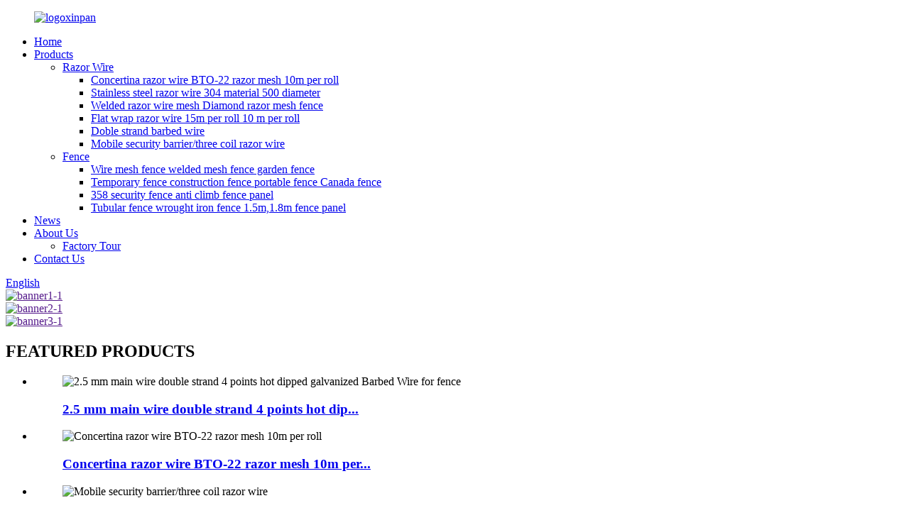

--- FILE ---
content_type: text/html
request_url: http://az.xinpanwiremesh.com/
body_size: 12077
content:
<!DOCTYPE html>
<html dir="ltr" lang="en">
<head>
<meta charset="UTF-8"/>
<!-- Google Tag Manager -->
<script>(function(w,d,s,l,i){w[l]=w[l]||[];w[l].push({'gtm.start':
new Date().getTime(),event:'gtm.js'});var f=d.getElementsByTagName(s)[0],
j=d.createElement(s),dl=l!='dataLayer'?'&l='+l:'';j.async=true;j.src=
'https://www.googletagmanager.com/gtm.js?id='+i+dl;f.parentNode.insertBefore(j,f);
})(window,document,'script','dataLayer','GTM-5M2747G');</script>
<!-- End Google Tag Manager -->

<meta http-equiv="Content-Type" content="text/html; charset=UTF-8" />
<title>Razor Wire, Tubular Fence, Wire Mesh Fence - Xinpan</title>
<meta name="viewport" content="width=device-width,initial-scale=1,minimum-scale=1,maximum-scale=1,user-scalable=no">
<link rel="apple-touch-icon-precomposed" href="">
<meta name="format-detection" content="telephone=no">
<meta name="apple-mobile-web-app-capable" content="yes">
<meta name="apple-mobile-web-app-status-bar-style" content="black">
<link href="https://cdn.globalso.com/xinpanwiremesh/style/global/newstyle.css" rel="stylesheet" onload="this.onload=null;this.rel='stylesheet'">
<link href="https://cdn.globalso.com/xinpanwiremesh/style/public/public.css" rel="stylesheet" onload="this.onload=null;this.rel='stylesheet'">

<link rel="shortcut icon" href="https://cdn.globalso.com/xinpanwiremesh/logoxinpan1.png" />
<meta name="description" itemprop="description" content="Xinpan Metal Wire Mesh Products Co., Ltd. is a large-scale welded razor barbed wire mesh, barbed wire rolling cage, integrated production, processing, and" />

<meta name="keywords" itemprop="keywords" content="Razor Wire, Bto 22 Razor Wire, Stainless Steel Razor Wire, Doble Strand Barbed Wire, Welded Razor Wire Mesh, Tubular Fence, Wire Mesh Fence, 358 Security Fence," />

<link rel="canonical" href="https://www.xinpanwiremesh.com/" />
</head>
<body>
<!-- Google Tag Manager (noscript) -->
<noscript><iframe src="https://www.googletagmanager.com/ns.html?id=GTM-5M2747G"
height="0" width="0" style="display:none;visibility:hidden"></iframe></noscript>
<!-- End Google Tag Manager (noscript) -->
<div class="container">
  <!-- web_head start -->
  <header class="index_web_head web_head">
    <div class="head_layer">
      <div class="layout">
        <figure class="logo"><a href="https://www.xinpanwiremesh.com/">
                <img src="https://cdn.globalso.com/xinpanwiremesh/logoxinpan.png" alt="logoxinpan">
                </a></figure>
        <nav class="nav_wrap">
          <ul class="head_nav">
              <li class="nav-current"><a href="/">Home</a></li>
<li><a href="https://www.xinpanwiremesh.com/products/">Products</a>
<ul class="sub-menu">
	<li><a href="https://www.xinpanwiremesh.com/razor-wire/">Razor Wire</a>
	<ul class="sub-menu">
		<li><a href="https://www.xinpanwiremesh.com/razor-wire-product/">Concertina razor wire BTO-22 razor mesh 10m per roll</a></li>
		<li><a href="https://www.xinpanwiremesh.com/bto-22-razor-wire-product/">Stainless steel razor wire 304 material 500 diameter</a></li>
		<li><a href="https://www.xinpanwiremesh.com/welded-razor-wire-mesh-product/">Welded razor wire mesh Diamond razor mesh fence</a></li>
		<li><a href="https://www.xinpanwiremesh.com/flat-razor-wire-product/">Flat wrap razor wire 15m per roll 10 m per roll</a></li>
		<li><a href="https://www.xinpanwiremesh.com/2-5-mm-main-wire-double-strand-4-points-hot-dipped-galvanized-barbed-wire-for-fence-product/">Doble strand barbed wire</a></li>
		<li><a href="https://www.xinpanwiremesh.com/mobile-security-barrier-product/">Mobile security barrier/three coil razor wire</a></li>
	</ul>
</li>
	<li><a href="https://www.xinpanwiremesh.com/fence/">Fence</a>
	<ul class="sub-menu">
		<li><a href="https://www.xinpanwiremesh.com/wire-mesh-fence-product/">Wire mesh fence welded mesh fence garden fence</a></li>
		<li><a href="https://www.xinpanwiremesh.com/temporary-fence-product/">Temporary fence construction fence portable fence Canada fence</a></li>
		<li><a href="https://www.xinpanwiremesh.com/358security-fence-product/">358 security fence anti climb fence panel</a></li>
		<li><a href="https://www.xinpanwiremesh.com/tubular-fence-product/">Tubular fence wrought iron fence 1.5m,1.8m fence panel</a></li>
	</ul>
</li>
</ul>
</li>
<li><a href="/news/">News</a></li>
<li><a href="https://www.xinpanwiremesh.com/about-us/">About Us</a>
<ul class="sub-menu">
	<li><a href="https://www.xinpanwiremesh.com/factory-tour/">Factory Tour</a></li>
</ul>
</li>
<li><a href="https://www.xinpanwiremesh.com/contact-us/">Contact Us</a></li>
          </ul>
        </nav>
        <div class="head_right">
          <b id="btn-search" class="btn--search"></b>
          <div class="change-language ensemble">
  <div class="change-language-info">
    <div class="change-language-title medium-title">
       <div class="language-flag language-flag-en"><a href="https://www.xinpanwiremesh.com/"><b class="country-flag"></b><span>English</span> </a></div>
       <b class="language-icon"></b> 
    </div>
	<div class="change-language-cont sub-content">
        <div class="empty"></div>
    </div>
  </div>
</div>
<!--theme260-->         
        </div>
      </div>
    </div>
  </header>
    <!--// web_head end --> <section class="web_main index_main">
  <!-- banner --> 

  <section class="slider_banner">
      <div class="swiper-wrapper">
                    <div class="swiper-slide"> <a href=""> <img src="https://cdn.globalso.com/xinpanwiremesh/banner1-1.jpg" alt="banner1-1"/></a></div>
                     <div class="swiper-slide"> <a href=""> <img src="https://cdn.globalso.com/xinpanwiremesh/banner2-1.jpg" alt="banner2-1"/></a></div>
                     <div class="swiper-slide"> <a href=""> <img src="https://cdn.globalso.com/xinpanwiremesh/banner3-1.jpg" alt="banner3-1"/></a></div>
                 </div> 
      <div class="slider_swiper_buttons">
        <div class="swiper-button-prev swiper-button-white"><span class="slide-page-box"></span></div>
        <div class="swiper-button-next swiper-button-white"><span class="slide-page-box"></span></div>
      </div>
      <div class="slider_swiper_control">
        <div class="swiper-pagination swiper-pagination-white"></div>
      </div>
    </section>
	
 <!-- index_product -->
    <section class="index_product">
      <div class="index_hd">
        <div class="layout">
          <h2 class="hd_title">FEATURED PRODUCTS</h2>
        </div>
      </div>
      <div class="index_bd">
        <div class="layout">
          <div class="product_slider">
            <ul class="swiper-wrapper product_items">   
     		
            <li class="swiper-slide product_item  wow fadeInUpA" data-wow-delay=".1s" data-wow-duration=".8s">
              <figure>
                <span class="item_img">
                  <img src="https://cdn.globalso.com/xinpanwiremesh/Barbed-Wire-1-300x300.jpg" alt="2.5 mm main wire double strand 4 points hot dipped galvanized Barbed Wire for fence"/>
					  <a href="https://www.xinpanwiremesh.com/2-5-mm-main-wire-double-strand-4-points-hot-dipped-galvanized-barbed-wire-for-fence-product/"></a>
                </span>
                <figcaption class="item_info">
                  <h3 class="item_title"><a href="https://www.xinpanwiremesh.com/2-5-mm-main-wire-double-strand-4-points-hot-dipped-galvanized-barbed-wire-for-fence-product/">2.5 mm main wire double strand 4 points hot dip...</a></h3>
                </figcaption>
              </figure>
            </li>
					
            <li class="swiper-slide product_item  wow fadeInUpA" data-wow-delay=".1s" data-wow-duration=".8s">
              <figure>
                <span class="item_img">
                  <img src="https://cdn.globalso.com/xinpanwiremesh/1-2-300x300.jpg" alt="Concertina razor wire BTO-22 razor mesh 10m per roll"/>
					  <a href="https://www.xinpanwiremesh.com/razor-wire-product/"></a>
                </span>
                <figcaption class="item_info">
                  <h3 class="item_title"><a href="https://www.xinpanwiremesh.com/razor-wire-product/">Concertina razor wire BTO-22 razor mesh 10m per...</a></h3>
                </figcaption>
              </figure>
            </li>
					
            <li class="swiper-slide product_item  wow fadeInUpA" data-wow-delay=".1s" data-wow-duration=".8s">
              <figure>
                <span class="item_img">
                  <img src="https://cdn.globalso.com/xinpanwiremesh/Mobile-security-barrierthree-coil-razor-wire-1-300x300.jpg" alt="Mobile security barrier/three coil razor wire"/>
					  <a href="https://www.xinpanwiremesh.com/mobile-security-barrier-product/"></a>
                </span>
                <figcaption class="item_info">
                  <h3 class="item_title"><a href="https://www.xinpanwiremesh.com/mobile-security-barrier-product/">Mobile security barrier/three coil razor wire</a></h3>
                </figcaption>
              </figure>
            </li>
					
            <li class="swiper-slide product_item  wow fadeInUpA" data-wow-delay=".1s" data-wow-duration=".8s">
              <figure>
                <span class="item_img">
                  <img src="https://cdn.globalso.com/xinpanwiremesh/Tubular-fence-1-300x300.jpg" alt="Tubular fence wrought iron fence 1.5m,1.8m fence panel"/>
					  <a href="https://www.xinpanwiremesh.com/tubular-fence-product/"></a>
                </span>
                <figcaption class="item_info">
                  <h3 class="item_title"><a href="https://www.xinpanwiremesh.com/tubular-fence-product/">Tubular fence wrought iron fence 1.5m,1.8m fenc...</a></h3>
                </figcaption>
              </figure>
            </li>
					
            <li class="swiper-slide product_item  wow fadeInUpA" data-wow-delay=".1s" data-wow-duration=".8s">
              <figure>
                <span class="item_img">
                  <img src="https://cdn.globalso.com/xinpanwiremesh/Wire-Mesh-Fence-2-300x300.jpg" alt="Wire mesh fence welded mesh fence garden fence"/>
					  <a href="https://www.xinpanwiremesh.com/wire-mesh-fence-product/"></a>
                </span>
                <figcaption class="item_info">
                  <h3 class="item_title"><a href="https://www.xinpanwiremesh.com/wire-mesh-fence-product/">Wire mesh fence welded mesh fence garden fence</a></h3>
                </figcaption>
              </figure>
            </li>
					
            <li class="swiper-slide product_item  wow fadeInUpA" data-wow-delay=".1s" data-wow-duration=".8s">
              <figure>
                <span class="item_img">
                  <img src="https://cdn.globalso.com/xinpanwiremesh/Flat-razor-wire-21-300x300.jpg" alt="Flat wrap razor wire 15m per roll 10 m per roll"/>
					  <a href="https://www.xinpanwiremesh.com/flat-razor-wire-product/"></a>
                </span>
                <figcaption class="item_info">
                  <h3 class="item_title"><a href="https://www.xinpanwiremesh.com/flat-razor-wire-product/">Flat wrap razor wire 15m per roll 10 m per roll</a></h3>
                </figcaption>
              </figure>
            </li>
					
            <li class="swiper-slide product_item  wow fadeInUpA" data-wow-delay=".1s" data-wow-duration=".8s">
              <figure>
                <span class="item_img">
                  <img src="https://cdn.globalso.com/xinpanwiremesh/Welded-razor-wire-mesh-1-300x300.jpg" alt="Welded razor wire mesh Diamond razor mesh fence"/>
					  <a href="https://www.xinpanwiremesh.com/welded-razor-wire-mesh-product/"></a>
                </span>
                <figcaption class="item_info">
                  <h3 class="item_title"><a href="https://www.xinpanwiremesh.com/welded-razor-wire-mesh-product/">Welded razor wire mesh Diamond razor mesh fence</a></h3>
                </figcaption>
              </figure>
            </li>
					
            <li class="swiper-slide product_item  wow fadeInUpA" data-wow-delay=".1s" data-wow-duration=".8s">
              <figure>
                <span class="item_img">
                  <img src="https://cdn.globalso.com/xinpanwiremesh/Stainless-steel-razor-wire-1-300x300.jpg" alt="Stainless steel razor wire 304 material 500 diameter"/>
					  <a href="https://www.xinpanwiremesh.com/bto-22-razor-wire-product/"></a>
                </span>
                <figcaption class="item_info">
                  <h3 class="item_title"><a href="https://www.xinpanwiremesh.com/bto-22-razor-wire-product/">Stainless steel razor wire 304 material 500 dia...</a></h3>
                </figcaption>
              </figure>
            </li>
			 
            </ul>
            <div class="index_swiper_control">
                <div class="swiper-button-prev"></div>
                <div class="swiper-button-next"></div>
                <div class="swiper-pagination"></div>
            </div>
          </div>
        </div>
      </div>
    </section>


    <!-- index_ad -->
    <section class="index_ad">
      <div class="index_bd">
        <div class="layout">
          <ul class="ad_items flex_row">
			             <li class="ad_item wow fadeInA" data-wow-delay=".2s" data-wow-duration=".8s">
              <figure>
                <span class="item_img"><img src="https://cdn.globalso.com/xinpanwiremesh/ad_ico_01.png" alt="Whether it is pre-sale or after-sales, we will provide you with the best service to let you know and use our products more quickly."><img src="https://cdn.globalso.com/xinpanwiremesh/ad_ico_01.png" alt="Whether it is pre-sale or after-sales, we will provide you with the best service to let you know and use our products more quickly."></span>
                <figcaption>
                  <h3 class="item_title"><a href="">SERVICE</a></h3>
                  <span class="item_text">Whether it is pre-sale or after-sales, we will provide you with the best service to let you know and use our products more quickly.</span>
                </figcaption>
              </figure>
            </li>
			             <li class="ad_item wow fadeInA" data-wow-delay=".2s" data-wow-duration=".8s">
              <figure>
                <span class="item_img"><img src="https://cdn.globalso.com/xinpanwiremesh/ad_ico_02.png" alt="Our products have good quality and credit to let us can set up many branch offices and distributors in our country."><img src="https://cdn.globalso.com/xinpanwiremesh/ad_ico_02.png" alt="Our products have good quality and credit to let us can set up many branch offices and distributors in our country."></span>
                <figcaption>
                  <h3 class="item_title"><a href="">ADVANTAGES</a></h3>
                  <span class="item_text">Our products have good quality and credit to let us can set up many branch offices and distributors in our country.</span>
                </figcaption>
              </figure>
            </li>
			             <li class="ad_item wow fadeInA" data-wow-delay=".2s" data-wow-duration=".8s">
              <figure>
                <span class="item_img"><img src="https://cdn.globalso.com/xinpanwiremesh/ad_ico_04.png" alt="The company specializes in producing high-performance equipment, strong technical force, strong development capabilities, good technical services."><img src="https://cdn.globalso.com/xinpanwiremesh/ad_ico_04.png" alt="The company specializes in producing high-performance equipment, strong technical force, strong development capabilities, good technical services."></span>
                <figcaption>
                  <h3 class="item_title"><a href="">EXCELLENT QUALITY</a></h3>
                  <span class="item_text">The company specializes in producing high-performance equipment, strong technical force, strong development capabilities, good technical services.</span>
                </figcaption>
              </figure>
            </li>
			             <li class="ad_item wow fadeInA" data-wow-delay=".2s" data-wow-duration=".8s">
              <figure>
                <span class="item_img"><img src="https://cdn.globalso.com/xinpanwiremesh/ad_ico_03.png" alt="We have established agents around the world partner system."><img src="https://cdn.globalso.com/xinpanwiremesh/ad_ico_03.png" alt="We have established agents around the world partner system."></span>
                <figcaption>
                  <h3 class="item_title"><a href="">PARTNER</a></h3>
                  <span class="item_text">We have established agents around the world partner system.</span>
                </figcaption>
              </figure>
            </li>
			   
          </ul>
        </div>
      </div>
    </section>


    <!-- index_compamy_intr -->
    <section class="index_company_intr">
      <div class="index_hd">
        <div class="layout">
          <h2 class="hd_title">ABOUT US</h2>
        </div>
      </div>
      <div class="index_bd">
        <div class="layout flex_row">
          <div class="company_intr_img wow fadeInUpA" data-wow-delay=".1s" data-wow-duration=".8s">
            <div class="company_img_box">
              <div class="company_intr_slider">
                <ul class="swiper-wrapper">
                                   <li class="swiper-slide"><a href="/about-us/"><img src="https://cdn.globalso.com/xinpanwiremesh/about-1.jpg" alt=""></a></li> 
                                <li class="swiper-slide"><a href="/about-us/"><img src="https://cdn.globalso.com/xinpanwiremesh/about-2.jpg" alt=""></a></li> 
                                </ul>
              </div>
              <div class="swiper-control">
                <div class="swiper-pagination"></div>
              </div>
            </div>
          </div>
          <div class="company_intr_cont wow fadeInUpA" data-wow-delay=".2s" data-wow-duration=".8s">
            <div class="company_intr_desc"><p>Xinpan Metal Wire Mesh Products Co., Ltd. is located in the &#8220;Hometown of Wire Mesh in China&#8221;-Anping, Hebei, with convenient transportation. It is a large-scale welded razor barbed wire mesh, barbed wire rolling cage, integrated production, processing, and sales. Stent manufacturer. After years of research and innovation, our factory continues to introduce new products. We insist on technological innovation, scientific management, and integrity management, pay attention to the introduction of advanced production technology and equipment, promote standardized production&#8230;</p>
            </div>
            <div class="learn_more">
              <a href="/about-us">View More<i>&gt;&gt;</i></a>
            </div>
          </div>
        </div>
      </div>
    </section>


    <!-- index_promote -->
    
 <section class="index_promote">
      <div class="index_hd">
        <div class="layout">
            <h2 class="hd_title">APPLICATION AREA</h2>
        </div>
      </div>
      <div class="index_bd">
        <div class="layout">
          <ul class="promote_list flex_row">
              
            <li class="promote_cell wow fadeInA" data-wow-delay=".1s" data-wow-duration=".8s">
              <figure class="promote_item">
                <a class="item_inner" href="">
                  <span class="item_img" style="background-image: url(https://cdn.globalso.com/xinpanwiremesh/3D-Wire-Mesh-Fence-2.jpg)"></span>
                  <figcaption class="item_info">
                    <h3 class="item_title">3D Wire Mesh Fence</h3>
                  </figcaption>
                </a>
              </figure>
            </li>
              
            <li class="promote_cell wow fadeInA" data-wow-delay=".1s" data-wow-duration=".8s">
              <figure class="promote_item">
                <a class="item_inner" href="">
                  <span class="item_img" style="background-image: url(https://cdn.globalso.com/xinpanwiremesh/temporary-fence.jpg)"></span>
                  <figcaption class="item_info">
                    <h3 class="item_title">Temporary Fence</h3>
                  </figcaption>
                </a>
              </figure>
            </li>
              
            <li class="promote_cell wow fadeInA" data-wow-delay=".1s" data-wow-duration=".8s">
              <figure class="promote_item">
                <a class="item_inner" href="">
                  <span class="item_img" style="background-image: url(https://cdn.globalso.com/xinpanwiremesh/Razor-Wire.jpg)"></span>
                  <figcaption class="item_info">
                    <h3 class="item_title">Razor Wire</h3>
                  </figcaption>
                </a>
              </figure>
            </li>
              
            <li class="promote_cell wow fadeInA" data-wow-delay=".1s" data-wow-duration=".8s">
              <figure class="promote_item">
                <a class="item_inner" href="">
                  <span class="item_img" style="background-image: url(https://cdn.globalso.com/xinpanwiremesh/358-wire-mesh-fence.jpg)"></span>
                  <figcaption class="item_info">
                    <h3 class="item_title">358 Wire Mesh Fence</h3>
                  </figcaption>
                </a>
              </figure>
            </li>
              
            <li class="promote_cell wow fadeInA" data-wow-delay=".1s" data-wow-duration=".8s">
              <figure class="promote_item">
                <a class="item_inner" href="">
                  <span class="item_img" style="background-image: url(https://cdn.globalso.com/xinpanwiremesh/tubular-fence-.jpg)"></span>
                  <figcaption class="item_info">
                    <h3 class="item_title">Tubular Fence</h3>
                  </figcaption>
                </a>
              </figure>
            </li>
              
            <li class="promote_cell wow fadeInA" data-wow-delay=".1s" data-wow-duration=".8s">
              <figure class="promote_item">
                <a class="item_inner" href="">
                  <span class="item_img" style="background-image: url(https://cdn.globalso.com/xinpanwiremesh/double-strand-wire.jpg)"></span>
                  <figcaption class="item_info">
                    <h3 class="item_title">Double Strand Wire</h3>
                  </figcaption>
                </a>
              </figure>
            </li>
                      </ul>
        </div>
      </div>
    </section>
    <!-- index_news -->
    <section class="index_news">
      <div class="layout">
        <div class="index_hd">
            <h2 class="hd_title">CUSTOMER VISIT News</h2>
            <p class="hd_desc">Where are our Business range:So far we have established prosy agent systems in Algeria, Egypt, Iran, South Africa, India, Malaysia and other Southeast Asian Countries. 
  Also in the Middle East and South America. We have a partner and a large number of customers.</p>
        </div>
        <div class="index_bd">
            <ul class="news_items flex_row"> 
			  
			  			  <li class="news_item wow fadeInA" data-wow-delay=".1s" data-wow-duration=".8s">
                <figure class="item_inner">
                  <div class="item_img">			   <a href="https://www.xinpanwiremesh.com/news/how-to-choose-the-right-razor-wire-for-your-security-needs/"><img src="https://cdn.globalso.com/xinpanwiremesh/13.jpg" ></a>
			   </div>
                  <figcaption class="item_info">
                    <h3 class="item_tit"><a href="https://www.xinpanwiremesh.com/news/how-to-choose-the-right-razor-wire-for-your-security-needs/">How to Choose the Right Razor Wire for Your Security Needs</a></h3>
                    <div class="item_desc"><a href="https://www.xinpanwiremesh.com/news/how-to-choose-the-right-razor-wire-for-your-security-needs/">When it comes to protecting your property, choosing the right razor wire can make all the difference. The right product not only deters intruders but also ensures long-lasting safety for your premises. Here’s how to select the best solution for your needs.
&nbsp;

&nbsp;
High-Quality Materials fo...</a></div>
                  </figcaption>
                </figure>
              </li>
						  <li class="news_item wow fadeInA" data-wow-delay=".1s" data-wow-duration=".8s">
                <figure class="item_inner">
                  <div class="item_img">			   <a href="https://www.xinpanwiremesh.com/news/chain-link-fence/"><img src="https://cdn.globalso.com/xinpanwiremesh/chain-link-fence1.jpg" ></a>
			   </div>
                  <figcaption class="item_info">
                    <h3 class="item_tit"><a href="https://www.xinpanwiremesh.com/news/chain-link-fence/">chain link fence</a></h3>
                    <div class="item_desc"><a href="https://www.xinpanwiremesh.com/news/chain-link-fence/">Chain Link Fence Applications: Versatile Solutions for Security and Boundaries
Chain link fences are a popular choice for a variety of applications due to their durability, affordability, and versatility. Made from interlocking steel wires, these fences provide a reliable barrier while allowing v...</a></div>
                  </figcaption>
                </figure>
              </li>
						  <li class="news_item wow fadeInA" data-wow-delay=".1s" data-wow-duration=".8s">
                <figure class="item_inner">
                  <div class="item_img">			   <a href="https://www.xinpanwiremesh.com/news/temporary-fence/"><img src="https://cdn.globalso.com/xinpanwiremesh/temporary-fence1.jpg" ></a>
			   </div>
                  <figcaption class="item_info">
                    <h3 class="item_tit"><a href="https://www.xinpanwiremesh.com/news/temporary-fence/">temporary fence</a></h3>
                    <div class="item_desc"><a href="https://www.xinpanwiremesh.com/news/temporary-fence/">Temporary Fence Application and Characters:
Provide a secure perimeter 
In the realm of event management, ensuring safety and organization is paramount. One of the most effective tools for achieving this is the temporary fence. These portable and movable barriers are designed to provide a secure ...</a></div>
                  </figcaption>
                </figure>
              </li>
						  <li class="news_item wow fadeInA" data-wow-delay=".1s" data-wow-duration=".8s">
                <figure class="item_inner">
                  <div class="item_img">			   <a href="https://www.xinpanwiremesh.com/news/cbt-65-razor-wire-applications-and-characteristics/"><img src="https://cdn.globalso.com/xinpanwiremesh/cbt-65-razor-wire.jpg" ></a>
			   </div>
                  <figcaption class="item_info">
                    <h3 class="item_tit"><a href="https://www.xinpanwiremesh.com/news/cbt-65-razor-wire-applications-and-characteristics/">CBT-65 Razor Wire: Applications and Characteristics</a></h3>
                    <div class="item_desc"><a href="https://www.xinpanwiremesh.com/news/cbt-65-razor-wire-applications-and-characteristics/">Sharp-edged blades
CBT 65 razor wire is a highly effective security solution designed to deter unauthorized access and enhance perimeter protection. This type of razor wire is characterized by its sharp-edged blades, which are strategically spaced along a durable wire strand. The design not only ...</a></div>
                  </figcaption>
                </figure>
              </li>
			            </ul>
        </div>
      </div>
    </section>


  
 </section>
   <!-- web_footer start -->
   <footer class="web_footer">
    <div class="foot_service">
      <div class="layout">
        <div class="foot_items">
          <nav class="foot_item foot_item_info">
            <div class="foot_logo">        <img src="https://cdn.globalso.com/xinpanwiremesh/logoxinpan.png" alt="logoxinpan">
         </div>
          </nav>
          <nav class="foot_item">
            <div class="foot_item_hd">
              <h2 class="title">contact us</h2>
            </div>
            <div class="foot_item_bd">
              <address class="foot_contact_list">
              <!-- icons:
                   ============================
                   contact_ico_local
                   contact_ico_phone
                   contact_ico_email
                   contact_ico_fax
                   contact_ico_skype
                   contact_ico_time -->
               <ul>
			                    <li class="contact_item">
                   <i class="contact_ico contact_ico_local"></i>
                   <div class="contact_txt">
                     <span class="item_val">Xinpan Metal Wire Mesh Products Co., Ltd. </span>
                   </div>
                 </li>
				 				                    <li class="contact_item">
                   <i class="contact_ico contact_ico_tel"></i>
                   <div class="contact_txt">
                     <a class="tel_link" href="tel:+8615731881166"><span class="item_val">+8615731881166</span></a>
                   </div>
                 </li>
				 				                  <li class="contact_item">
                   <i class="contact_ico contact_ico_email"></i>
                   <div class="contact_txt">
                     <a href="javascript:" class="add_email12"><span class="item_val">sales@xinpanwiremesh.com</span></a>
                   </div>
                 </li>
				 				                </ul>
              </address>
            </div>
          </nav>
          <nav class="foot_item">
            <div class="foot_item_hd">
              <h2 class="title">NEWLETTER</h2>
            </div>
            <div class="foot_item_bd">
              <div class="company_subscribe">
                <h3 class="subscribe_tit"> For inquiries about our products or pricelist, please leave your email to us and we will be in touch within 24 hours.</h3>
                <div class="learn_more">
                  <a href="javascript:" class="sys_btn button">INQUIRY NOW</a>
                </div>
              </div>
            </div>
          </nav>
          <nav class="foot_item foot_item_follow">
            <div class="foot_item_hd">
              <h2 class="title">Social</h2>
            </div>
            <div class="foot_item_bd">
              <ul class="foot_sns">
                             <li><a target="_blank" href="https://www.xinpanwiremesh.com/about-us/"><img src="https://cdn.globalso.com/xinpanwiremesh/sns04.png" alt="sns04"></a></li>
                        <li><a target="_blank" href=""><img src="https://cdn.globalso.com/xinpanwiremesh/sns03.png" alt="sns03"></a></li>
                        <li><a target="_blank" href=""><img src="https://cdn.globalso.com/xinpanwiremesh/sns01.png" alt="sns01"></a></li>
                          </ul>              
            </div>
          </nav>
        </div>
      </div>
    </div>
  </footer>
    <!--// web_footer end -->
  
<aside class="scrollsidebar" id="scrollsidebar">
  <div class="side_content">
    <div class="side_list">
      <header class="hd"><img src="//cdn.globalso.com/title_pic.png" alt="Online Inuiry"/></header>
      <div class="cont">
        <li><a class="email" href="javascript:" onclick="showMsgPop();">Send Email</a></li>
        <li> <span style="margin-left:7%;width: 25px;height: 40px;display: block;"><img src="https://cdn.globalso.com/xinpanwiremesh/style/global/img/demo/email.png"></span><a style="margin-top: -29%" target="_blank" class="whatsapp" href= "mailto:sales@xinpanwiremesh.com">Email</a></li>
        <li> <span style="margin-left:7%;width: 25px;height: 40px;display: block;"><img src="https://cdn.globalso.com/xinpanwiremesh/style/global/img/demo/whatsapp.png"></span><a style="margin-top: -29%" target="_blank" class="whatsapp" href= "tel:15731881166">Phone</a></li>
                        <!--<li><a target="_blank" class="skype" href="skype:William?chat">William</a></li>-->
                                <!--<li class="ww">-->
        <!--  <a style="display:inline-block;font-weight:bold;text-align:center;text-decoration:none;" title="Hi, how can I help you?" href="http://amos.alicdn.com/msg.aw?v=2&amp;uid=cn200916033&amp;site=enaliint&amp;s=24&amp;charset=UTF-8" target="_blank" data-uid="cn200916033"><img style="border:none;vertical-align:middle;margin-right:5px;" src="http://amos.alicdn.com/online.aw?v=2&amp;uid=cn200916033&amp;site=enaliint&amp;s=21&amp;charset=UTF-8" alt="Hi, how can I help you?"><span style="font-weight:bold;">William</span></a>-->
        <!--</li>-->
              </div>
            <div class="t-code"> <a href=""><img width="120px" src="https://cdn.globalso.com/xinpanwiremesh/562add84.png" alt=""></a><br/>
        <center>
          WeChat
        </center>
      </div>
                  <div class="side_title"><a  class="close_btn"><span>x</span></a></div>
    </div>
  </div>
  <div class="show_btn"></div>
</aside>
<div class="inquiry-pop-bd">
  <div class="inquiry-pop"> <i class="ico-close-pop" onClick="hideMsgPop();"></i> 
    <script type="text/javascript" src="//www.globalso.site/form.js"></script> 
  </div>
</div>

</div> 

<div class="web-search"> <b id="btn-search-close" class="btn--search-close"></b>
  <div style=" width:100%">
    <div class="head-search">
      <form class="" action="/search.php" method="get" >
        <input class="search-ipt" name="s" placeholder="Start Typing..." />
		<input type="hidden" name="cat" value="490"/>
        <input class="search-btn" type="button" />
        <span class="search-attr">Hit enter to search or ESC to close</span>
      </form>
    </div>
  </div>
</div>
<script type="text/javascript" src="https://cdn.globalso.com/xinpanwiremesh/style/global/js/newjquery.min.js"></script> 
<script type="text/javascript" src="https://cdn.globalso.com/xinpanwiremesh/style/global/js/newcommon.js"></script>
<script type="text/javascript" src="https://cdn.globalso.com/xinpanwiremesh/style/public/public.js"></script> 
<!--[if lt IE 9]>
<script src="//cdn.globalso.com/xinpanwiremesh/style/global/js/html5.js"></script>
<![endif]-->
<ul class="prisna-wp-translate-seo" id="prisna-translator-seo"><li class="language-flag language-flag-en"><a href="https://www.xinpanwiremesh.com/" title="English" target="_blank"><b class="country-flag"></b><span>English</span></a></li><li class="language-flag language-flag-fr"><a href="http://fr.xinpanwiremesh.com/" title="French" target="_blank"><b class="country-flag"></b><span>French</span></a></li><li class="language-flag language-flag-de"><a href="http://de.xinpanwiremesh.com/" title="German" target="_blank"><b class="country-flag"></b><span>German</span></a></li><li class="language-flag language-flag-pt"><a href="http://pt.xinpanwiremesh.com/" title="Portuguese" target="_blank"><b class="country-flag"></b><span>Portuguese</span></a></li><li class="language-flag language-flag-es"><a href="http://es.xinpanwiremesh.com/" title="Spanish" target="_blank"><b class="country-flag"></b><span>Spanish</span></a></li><li class="language-flag language-flag-ru"><a href="http://ru.xinpanwiremesh.com/" title="Russian" target="_blank"><b class="country-flag"></b><span>Russian</span></a></li><li class="language-flag language-flag-ja"><a href="http://ja.xinpanwiremesh.com/" title="Japanese" target="_blank"><b class="country-flag"></b><span>Japanese</span></a></li><li class="language-flag language-flag-ko"><a href="http://ko.xinpanwiremesh.com/" title="Korean" target="_blank"><b class="country-flag"></b><span>Korean</span></a></li><li class="language-flag language-flag-ar"><a href="http://ar.xinpanwiremesh.com/" title="Arabic" target="_blank"><b class="country-flag"></b><span>Arabic</span></a></li><li class="language-flag language-flag-ga"><a href="http://ga.xinpanwiremesh.com/" title="Irish" target="_blank"><b class="country-flag"></b><span>Irish</span></a></li><li class="language-flag language-flag-el"><a href="http://el.xinpanwiremesh.com/" title="Greek" target="_blank"><b class="country-flag"></b><span>Greek</span></a></li><li class="language-flag language-flag-tr"><a href="http://tr.xinpanwiremesh.com/" title="Turkish" target="_blank"><b class="country-flag"></b><span>Turkish</span></a></li><li class="language-flag language-flag-it"><a href="http://it.xinpanwiremesh.com/" title="Italian" target="_blank"><b class="country-flag"></b><span>Italian</span></a></li><li class="language-flag language-flag-da"><a href="http://da.xinpanwiremesh.com/" title="Danish" target="_blank"><b class="country-flag"></b><span>Danish</span></a></li><li class="language-flag language-flag-ro"><a href="http://ro.xinpanwiremesh.com/" title="Romanian" target="_blank"><b class="country-flag"></b><span>Romanian</span></a></li><li class="language-flag language-flag-id"><a href="http://id.xinpanwiremesh.com/" title="Indonesian" target="_blank"><b class="country-flag"></b><span>Indonesian</span></a></li><li class="language-flag language-flag-cs"><a href="http://cs.xinpanwiremesh.com/" title="Czech" target="_blank"><b class="country-flag"></b><span>Czech</span></a></li><li class="language-flag language-flag-af"><a href="http://af.xinpanwiremesh.com/" title="Afrikaans" target="_blank"><b class="country-flag"></b><span>Afrikaans</span></a></li><li class="language-flag language-flag-sv"><a href="http://sv.xinpanwiremesh.com/" title="Swedish" target="_blank"><b class="country-flag"></b><span>Swedish</span></a></li><li class="language-flag language-flag-pl"><a href="http://pl.xinpanwiremesh.com/" title="Polish" target="_blank"><b class="country-flag"></b><span>Polish</span></a></li><li class="language-flag language-flag-eu"><a href="http://eu.xinpanwiremesh.com/" title="Basque" target="_blank"><b class="country-flag"></b><span>Basque</span></a></li><li class="language-flag language-flag-ca"><a href="http://ca.xinpanwiremesh.com/" title="Catalan" target="_blank"><b class="country-flag"></b><span>Catalan</span></a></li><li class="language-flag language-flag-eo"><a href="http://eo.xinpanwiremesh.com/" title="Esperanto" target="_blank"><b class="country-flag"></b><span>Esperanto</span></a></li><li class="language-flag language-flag-hi"><a href="http://hi.xinpanwiremesh.com/" title="Hindi" target="_blank"><b class="country-flag"></b><span>Hindi</span></a></li><li class="language-flag language-flag-lo"><a href="http://lo.xinpanwiremesh.com/" title="Lao" target="_blank"><b class="country-flag"></b><span>Lao</span></a></li><li class="language-flag language-flag-sq"><a href="http://sq.xinpanwiremesh.com/" title="Albanian" target="_blank"><b class="country-flag"></b><span>Albanian</span></a></li><li class="language-flag language-flag-am"><a href="http://am.xinpanwiremesh.com/" title="Amharic" target="_blank"><b class="country-flag"></b><span>Amharic</span></a></li><li class="language-flag language-flag-hy"><a href="http://hy.xinpanwiremesh.com/" title="Armenian" target="_blank"><b class="country-flag"></b><span>Armenian</span></a></li><li class="language-flag language-flag-az"><a href="http://az.xinpanwiremesh.com/" title="Azerbaijani" target="_blank"><b class="country-flag"></b><span>Azerbaijani</span></a></li><li class="language-flag language-flag-be"><a href="http://be.xinpanwiremesh.com/" title="Belarusian" target="_blank"><b class="country-flag"></b><span>Belarusian</span></a></li><li class="language-flag language-flag-bn"><a href="http://bn.xinpanwiremesh.com/" title="Bengali" target="_blank"><b class="country-flag"></b><span>Bengali</span></a></li><li class="language-flag language-flag-bs"><a href="http://bs.xinpanwiremesh.com/" title="Bosnian" target="_blank"><b class="country-flag"></b><span>Bosnian</span></a></li><li class="language-flag language-flag-bg"><a href="http://bg.xinpanwiremesh.com/" title="Bulgarian" target="_blank"><b class="country-flag"></b><span>Bulgarian</span></a></li><li class="language-flag language-flag-ceb"><a href="http://ceb.xinpanwiremesh.com/" title="Cebuano" target="_blank"><b class="country-flag"></b><span>Cebuano</span></a></li><li class="language-flag language-flag-ny"><a href="http://ny.xinpanwiremesh.com/" title="Chichewa" target="_blank"><b class="country-flag"></b><span>Chichewa</span></a></li><li class="language-flag language-flag-co"><a href="http://co.xinpanwiremesh.com/" title="Corsican" target="_blank"><b class="country-flag"></b><span>Corsican</span></a></li><li class="language-flag language-flag-hr"><a href="http://hr.xinpanwiremesh.com/" title="Croatian" target="_blank"><b class="country-flag"></b><span>Croatian</span></a></li><li class="language-flag language-flag-nl"><a href="http://nl.xinpanwiremesh.com/" title="Dutch" target="_blank"><b class="country-flag"></b><span>Dutch</span></a></li><li class="language-flag language-flag-et"><a href="http://et.xinpanwiremesh.com/" title="Estonian" target="_blank"><b class="country-flag"></b><span>Estonian</span></a></li><li class="language-flag language-flag-tl"><a href="http://tl.xinpanwiremesh.com/" title="Filipino" target="_blank"><b class="country-flag"></b><span>Filipino</span></a></li><li class="language-flag language-flag-fi"><a href="http://fi.xinpanwiremesh.com/" title="Finnish" target="_blank"><b class="country-flag"></b><span>Finnish</span></a></li><li class="language-flag language-flag-fy"><a href="http://fy.xinpanwiremesh.com/" title="Frisian" target="_blank"><b class="country-flag"></b><span>Frisian</span></a></li><li class="language-flag language-flag-gl"><a href="http://gl.xinpanwiremesh.com/" title="Galician" target="_blank"><b class="country-flag"></b><span>Galician</span></a></li><li class="language-flag language-flag-ka"><a href="http://ka.xinpanwiremesh.com/" title="Georgian" target="_blank"><b class="country-flag"></b><span>Georgian</span></a></li><li class="language-flag language-flag-gu"><a href="http://gu.xinpanwiremesh.com/" title="Gujarati" target="_blank"><b class="country-flag"></b><span>Gujarati</span></a></li><li class="language-flag language-flag-ht"><a href="http://ht.xinpanwiremesh.com/" title="Haitian" target="_blank"><b class="country-flag"></b><span>Haitian</span></a></li><li class="language-flag language-flag-ha"><a href="http://ha.xinpanwiremesh.com/" title="Hausa" target="_blank"><b class="country-flag"></b><span>Hausa</span></a></li><li class="language-flag language-flag-haw"><a href="http://haw.xinpanwiremesh.com/" title="Hawaiian" target="_blank"><b class="country-flag"></b><span>Hawaiian</span></a></li><li class="language-flag language-flag-iw"><a href="http://iw.xinpanwiremesh.com/" title="Hebrew" target="_blank"><b class="country-flag"></b><span>Hebrew</span></a></li><li class="language-flag language-flag-hmn"><a href="http://hmn.xinpanwiremesh.com/" title="Hmong" target="_blank"><b class="country-flag"></b><span>Hmong</span></a></li><li class="language-flag language-flag-hu"><a href="http://hu.xinpanwiremesh.com/" title="Hungarian" target="_blank"><b class="country-flag"></b><span>Hungarian</span></a></li><li class="language-flag language-flag-is"><a href="http://is.xinpanwiremesh.com/" title="Icelandic" target="_blank"><b class="country-flag"></b><span>Icelandic</span></a></li><li class="language-flag language-flag-ig"><a href="http://ig.xinpanwiremesh.com/" title="Igbo" target="_blank"><b class="country-flag"></b><span>Igbo</span></a></li><li class="language-flag language-flag-jw"><a href="http://jw.xinpanwiremesh.com/" title="Javanese" target="_blank"><b class="country-flag"></b><span>Javanese</span></a></li><li class="language-flag language-flag-kn"><a href="http://kn.xinpanwiremesh.com/" title="Kannada" target="_blank"><b class="country-flag"></b><span>Kannada</span></a></li><li class="language-flag language-flag-kk"><a href="http://kk.xinpanwiremesh.com/" title="Kazakh" target="_blank"><b class="country-flag"></b><span>Kazakh</span></a></li><li class="language-flag language-flag-km"><a href="http://km.xinpanwiremesh.com/" title="Khmer" target="_blank"><b class="country-flag"></b><span>Khmer</span></a></li><li class="language-flag language-flag-ku"><a href="http://ku.xinpanwiremesh.com/" title="Kurdish" target="_blank"><b class="country-flag"></b><span>Kurdish</span></a></li><li class="language-flag language-flag-ky"><a href="http://ky.xinpanwiremesh.com/" title="Kyrgyz" target="_blank"><b class="country-flag"></b><span>Kyrgyz</span></a></li><li class="language-flag language-flag-la"><a href="http://la.xinpanwiremesh.com/" title="Latin" target="_blank"><b class="country-flag"></b><span>Latin</span></a></li><li class="language-flag language-flag-lv"><a href="http://lv.xinpanwiremesh.com/" title="Latvian" target="_blank"><b class="country-flag"></b><span>Latvian</span></a></li><li class="language-flag language-flag-lt"><a href="http://lt.xinpanwiremesh.com/" title="Lithuanian" target="_blank"><b class="country-flag"></b><span>Lithuanian</span></a></li><li class="language-flag language-flag-lb"><a href="http://lb.xinpanwiremesh.com/" title="Luxembou.." target="_blank"><b class="country-flag"></b><span>Luxembou..</span></a></li><li class="language-flag language-flag-mk"><a href="http://mk.xinpanwiremesh.com/" title="Macedonian" target="_blank"><b class="country-flag"></b><span>Macedonian</span></a></li><li class="language-flag language-flag-mg"><a href="http://mg.xinpanwiremesh.com/" title="Malagasy" target="_blank"><b class="country-flag"></b><span>Malagasy</span></a></li><li class="language-flag language-flag-ms"><a href="http://ms.xinpanwiremesh.com/" title="Malay" target="_blank"><b class="country-flag"></b><span>Malay</span></a></li><li class="language-flag language-flag-ml"><a href="http://ml.xinpanwiremesh.com/" title="Malayalam" target="_blank"><b class="country-flag"></b><span>Malayalam</span></a></li><li class="language-flag language-flag-mt"><a href="http://mt.xinpanwiremesh.com/" title="Maltese" target="_blank"><b class="country-flag"></b><span>Maltese</span></a></li><li class="language-flag language-flag-mi"><a href="http://mi.xinpanwiremesh.com/" title="Maori" target="_blank"><b class="country-flag"></b><span>Maori</span></a></li><li class="language-flag language-flag-mr"><a href="http://mr.xinpanwiremesh.com/" title="Marathi" target="_blank"><b class="country-flag"></b><span>Marathi</span></a></li><li class="language-flag language-flag-mn"><a href="http://mn.xinpanwiremesh.com/" title="Mongolian" target="_blank"><b class="country-flag"></b><span>Mongolian</span></a></li><li class="language-flag language-flag-my"><a href="http://my.xinpanwiremesh.com/" title="Burmese" target="_blank"><b class="country-flag"></b><span>Burmese</span></a></li><li class="language-flag language-flag-ne"><a href="http://ne.xinpanwiremesh.com/" title="Nepali" target="_blank"><b class="country-flag"></b><span>Nepali</span></a></li><li class="language-flag language-flag-no"><a href="http://no.xinpanwiremesh.com/" title="Norwegian" target="_blank"><b class="country-flag"></b><span>Norwegian</span></a></li><li class="language-flag language-flag-ps"><a href="http://ps.xinpanwiremesh.com/" title="Pashto" target="_blank"><b class="country-flag"></b><span>Pashto</span></a></li><li class="language-flag language-flag-fa"><a href="http://fa.xinpanwiremesh.com/" title="Persian" target="_blank"><b class="country-flag"></b><span>Persian</span></a></li><li class="language-flag language-flag-pa"><a href="http://pa.xinpanwiremesh.com/" title="Punjabi" target="_blank"><b class="country-flag"></b><span>Punjabi</span></a></li><li class="language-flag language-flag-sr"><a href="http://sr.xinpanwiremesh.com/" title="Serbian" target="_blank"><b class="country-flag"></b><span>Serbian</span></a></li><li class="language-flag language-flag-st"><a href="http://st.xinpanwiremesh.com/" title="Sesotho" target="_blank"><b class="country-flag"></b><span>Sesotho</span></a></li><li class="language-flag language-flag-si"><a href="http://si.xinpanwiremesh.com/" title="Sinhala" target="_blank"><b class="country-flag"></b><span>Sinhala</span></a></li><li class="language-flag language-flag-sk"><a href="http://sk.xinpanwiremesh.com/" title="Slovak" target="_blank"><b class="country-flag"></b><span>Slovak</span></a></li><li class="language-flag language-flag-sl"><a href="http://sl.xinpanwiremesh.com/" title="Slovenian" target="_blank"><b class="country-flag"></b><span>Slovenian</span></a></li><li class="language-flag language-flag-so"><a href="http://so.xinpanwiremesh.com/" title="Somali" target="_blank"><b class="country-flag"></b><span>Somali</span></a></li><li class="language-flag language-flag-sm"><a href="http://sm.xinpanwiremesh.com/" title="Samoan" target="_blank"><b class="country-flag"></b><span>Samoan</span></a></li><li class="language-flag language-flag-gd"><a href="http://gd.xinpanwiremesh.com/" title="Scots Gaelic" target="_blank"><b class="country-flag"></b><span>Scots Gaelic</span></a></li><li class="language-flag language-flag-sn"><a href="http://sn.xinpanwiremesh.com/" title="Shona" target="_blank"><b class="country-flag"></b><span>Shona</span></a></li><li class="language-flag language-flag-sd"><a href="http://sd.xinpanwiremesh.com/" title="Sindhi" target="_blank"><b class="country-flag"></b><span>Sindhi</span></a></li><li class="language-flag language-flag-su"><a href="http://su.xinpanwiremesh.com/" title="Sundanese" target="_blank"><b class="country-flag"></b><span>Sundanese</span></a></li><li class="language-flag language-flag-sw"><a href="http://sw.xinpanwiremesh.com/" title="Swahili" target="_blank"><b class="country-flag"></b><span>Swahili</span></a></li><li class="language-flag language-flag-tg"><a href="http://tg.xinpanwiremesh.com/" title="Tajik" target="_blank"><b class="country-flag"></b><span>Tajik</span></a></li><li class="language-flag language-flag-ta"><a href="http://ta.xinpanwiremesh.com/" title="Tamil" target="_blank"><b class="country-flag"></b><span>Tamil</span></a></li><li class="language-flag language-flag-te"><a href="http://te.xinpanwiremesh.com/" title="Telugu" target="_blank"><b class="country-flag"></b><span>Telugu</span></a></li><li class="language-flag language-flag-th"><a href="http://th.xinpanwiremesh.com/" title="Thai" target="_blank"><b class="country-flag"></b><span>Thai</span></a></li><li class="language-flag language-flag-uk"><a href="http://uk.xinpanwiremesh.com/" title="Ukrainian" target="_blank"><b class="country-flag"></b><span>Ukrainian</span></a></li><li class="language-flag language-flag-ur"><a href="http://ur.xinpanwiremesh.com/" title="Urdu" target="_blank"><b class="country-flag"></b><span>Urdu</span></a></li><li class="language-flag language-flag-uz"><a href="http://uz.xinpanwiremesh.com/" title="Uzbek" target="_blank"><b class="country-flag"></b><span>Uzbek</span></a></li><li class="language-flag language-flag-vi"><a href="http://vi.xinpanwiremesh.com/" title="Vietnamese" target="_blank"><b class="country-flag"></b><span>Vietnamese</span></a></li><li class="language-flag language-flag-cy"><a href="http://cy.xinpanwiremesh.com/" title="Welsh" target="_blank"><b class="country-flag"></b><span>Welsh</span></a></li><li class="language-flag language-flag-xh"><a href="http://xh.xinpanwiremesh.com/" title="Xhosa" target="_blank"><b class="country-flag"></b><span>Xhosa</span></a></li><li class="language-flag language-flag-yi"><a href="http://yi.xinpanwiremesh.com/" title="Yiddish" target="_blank"><b class="country-flag"></b><span>Yiddish</span></a></li><li class="language-flag language-flag-yo"><a href="http://yo.xinpanwiremesh.com/" title="Yoruba" target="_blank"><b class="country-flag"></b><span>Yoruba</span></a></li><li class="language-flag language-flag-zu"><a href="http://zu.xinpanwiremesh.com/" title="Zulu" target="_blank"><b class="country-flag"></b><span>Zulu</span></a></li><li class="language-flag language-flag-rw"><a href="http://rw.xinpanwiremesh.com/" title="Kinyarwanda" target="_blank"><b class="country-flag"></b><span>Kinyarwanda</span></a></li><li class="language-flag language-flag-tt"><a href="http://tt.xinpanwiremesh.com/" title="Tatar" target="_blank"><b class="country-flag"></b><span>Tatar</span></a></li><li class="language-flag language-flag-or"><a href="http://or.xinpanwiremesh.com/" title="Oriya" target="_blank"><b class="country-flag"></b><span>Oriya</span></a></li><li class="language-flag language-flag-tk"><a href="http://tk.xinpanwiremesh.com/" title="Turkmen" target="_blank"><b class="country-flag"></b><span>Turkmen</span></a></li><li class="language-flag language-flag-ug"><a href="http://ug.xinpanwiremesh.com/" title="Uyghur" target="_blank"><b class="country-flag"></b><span>Uyghur</span></a></li></ul>

<script type="text/javascript" src="//cdn.goodao.net/style/js/translator-dropdown.js?ver=1.11"></script><script type="text/javascript">/*<![CDATA[*/var _prisna_translate=_prisna_translate||{languages:["en","fr","es","de","ru","ar","ko","ja","it","pt","ga","da","id","tr","sv","ro","pl","cs","eu","ca","eo","hi","el","ms","sr","sw","th","vi","cy","sk","lv","mt","hu","gl","gu","et","bn","sq","be","nl","tl","is","ht","lt","no","sl","ta","uk","yi","ur","te","fa","mk","kn","iw","fi","hr","bg","az","ka","af","st","si","so","su","tg","uz","yo","zu","pa","jw","kk","km","ceb","ny","lo","la","mg","ml","mi","mn","mr","my","ne","ig","hmn","ha","bs","hy","zh-TW","zh-CN","am","fy","co","ku","ps","lb","ky","sm","gd","sn","sd","xh","haw"],scrollBarLanguages:"15",flags:false,shortNames:true,targetSelector:"body,title",locationWidget:false,location:".transall",translateAttributes:true,translateTitleAttribute:true,translateAltAttribute:true,translatePlaceholderAttribute:true,translateMetaTags:"keywords,description,og:title,og:description,og:locale,og:url",localStorage:true,localStorageExpires:"1",backgroundColor:"transparent",fontColor:"transparent",nativeLanguagesNames:{"id":"Bahasa Indonesia","bs":"\u0431\u043e\u0441\u0430\u043d\u0441\u043a\u0438","my":"\u1019\u103c\u1014\u103a\u1019\u102c\u1018\u102c\u101e\u102c","kk":"\u049a\u0430\u0437\u0430\u049b","km":"\u1797\u17b6\u179f\u17b6\u1781\u17d2\u1798\u17c2\u179a","lo":"\u0e9e\u0eb2\u0eaa\u0eb2\u0ea5\u0eb2\u0ea7","mn":"\u041c\u043e\u043d\u0433\u043e\u043b \u0445\u044d\u043b","tg":"\u0422\u043e\u04b7\u0438\u043a\u04e3","ca":"Catal\u00e0","uz":"O\u02bbzbekcha","yo":"\u00c8d\u00e8 Yor\u00f9b\u00e1","si":"\u0dc3\u0dd2\u0d82\u0dc4\u0dbd","ne":"\u0928\u0947\u092a\u093e\u0932\u0940","pa":"\u0a2a\u0a70\u0a1c\u0a3e\u0a2c\u0a40","cs":"\u010ce\u0161tina","mr":"\u092e\u0930\u093e\u0920\u0940","ml":"\u0d2e\u0d32\u0d2f\u0d3e\u0d33\u0d02","hy":"\u0570\u0561\u0575\u0565\u0580\u0565\u0576","da":"Dansk","de":"Deutsch","es":"Espa\u00f1ol","fr":"Fran\u00e7ais","hr":"Hrvatski","it":"Italiano","lv":"Latvie\u0161u","lt":"Lietuvi\u0173","hu":"Magyar","nl":"Nederlands","no":"Norsk\u200e","pl":"Polski","pt":"Portugu\u00eas","ro":"Rom\u00e2n\u0103","sk":"Sloven\u010dina","sl":"Sloven\u0161\u010dina","fi":"Suomi","sv":"Svenska","tr":"T\u00fcrk\u00e7e","vi":"Ti\u1ebfng Vi\u1ec7t","el":"\u0395\u03bb\u03bb\u03b7\u03bd\u03b9\u03ba\u03ac","ru":"\u0420\u0443\u0441\u0441\u043a\u0438\u0439","sr":"\u0421\u0440\u043f\u0441\u043a\u0438","uk":"\u0423\u043a\u0440\u0430\u0457\u043d\u0441\u044c\u043a\u0430","bg":"\u0411\u044a\u043b\u0433\u0430\u0440\u0441\u043a\u0438","iw":"\u05e2\u05d1\u05e8\u05d9\u05ea","ar":"\u0627\u0644\u0639\u0631\u0628\u064a\u0629","fa":"\u0641\u0627\u0631\u0633\u06cc","hi":"\u0939\u093f\u0928\u094d\u0926\u0940","tl":"Tagalog","th":"\u0e20\u0e32\u0e29\u0e32\u0e44\u0e17\u0e22","mt":"Malti","sq":"Shqip","eu":"Euskara","bn":"\u09ac\u09be\u0982\u09b2\u09be","be":"\u0431\u0435\u043b\u0430\u0440\u0443\u0441\u043a\u0430\u044f \u043c\u043e\u0432\u0430","et":"Eesti Keel","gl":"Galego","ka":"\u10e5\u10d0\u10e0\u10d7\u10e3\u10da\u10d8","gu":"\u0a97\u0ac1\u0a9c\u0ab0\u0abe\u0aa4\u0ac0","ht":"Krey\u00f2l Ayisyen","is":"\u00cdslenska","ga":"Gaeilge","kn":"\u0c95\u0ca8\u0ccd\u0ca8\u0ca1","mk":"\u043c\u0430\u043a\u0435\u0434\u043e\u043d\u0441\u043a\u0438","ms":"Bahasa Melayu","sw":"Kiswahili","yi":"\u05f2\u05b4\u05d3\u05d9\u05e9","ta":"\u0ba4\u0bae\u0bbf\u0bb4\u0bcd","te":"\u0c24\u0c46\u0c32\u0c41\u0c17\u0c41","ur":"\u0627\u0631\u062f\u0648","cy":"Cymraeg","zh-CN":"\u4e2d\u6587\uff08\u7b80\u4f53\uff09\u200e","zh-TW":"\u4e2d\u6587\uff08\u7e41\u9ad4\uff09\u200e","ja":"\u65e5\u672c\u8a9e","ko":"\ud55c\uad6d\uc5b4","am":"\u12a0\u121b\u122d\u129b","haw":"\u014clelo Hawai\u02bbi","ky":"\u043a\u044b\u0440\u0433\u044b\u0437\u0447\u0430","lb":"L\u00ebtzebuergesch","ps":"\u067e\u069a\u062a\u0648\u200e","sd":"\u0633\u0646\u068c\u064a"},home:"\/",clsKey: "3bf380c55f2f34fb99c0c54863ff3e57"};/*]]>*/</script> <script>
function getCookie(name) {
    var arg = name + "=";
    var alen = arg.length;
    var clen = document.cookie.length;
    var i = 0;
    while (i < clen) {
        var j = i + alen;
        if (document.cookie.substring(i, j) == arg) return getCookieVal(j);
        i = document.cookie.indexOf(" ", i) + 1;
        if (i == 0) break;
    }
    return null;
}
function setCookie(name, value) {
    var expDate = new Date();
    var argv = setCookie.arguments;
    var argc = setCookie.arguments.length;
    var expires = (argc > 2) ? argv[2] : null;
    var path = (argc > 3) ? argv[3] : null;
    var domain = (argc > 4) ? argv[4] : null;
    var secure = (argc > 5) ? argv[5] : false;
    if (expires != null) {
        expDate.setTime(expDate.getTime() + expires);
    }
    document.cookie = name + "=" + escape(value) + ((expires == null) ? "": ("; expires=" + expDate.toUTCString())) + ((path == null) ? "": ("; path=" + path)) + ((domain == null) ? "": ("; domain=" + domain)) + ((secure == true) ? "; secure": "");
}
function getCookieVal(offset) {
    var endstr = document.cookie.indexOf(";", offset);
    if (endstr == -1) endstr = document.cookie.length;
    return unescape(document.cookie.substring(offset, endstr));
}
 
var firstshow = 0;
var cfstatshowcookie = getCookie('easyiit_stats');
if (cfstatshowcookie != 1) {
    a = new Date();
    h = a.getHours();
    m = a.getMinutes();
    s = a.getSeconds();
    sparetime = 1000 * 60 * 60 * 24 * 1 - (h * 3600 + m * 60 + s) * 1000 - 1;
    setCookie('easyiit_stats', 1, sparetime, '/');
    firstshow = 1;
}
if (!navigator.cookieEnabled) {
    firstshow = 0;
}
var referrer = escape(document.referrer);
var currweb = escape(location.href);
var screenwidth = screen.width;
var screenheight = screen.height;
var screencolordepth = screen.colorDepth;
$(function($){
   $.post("https://www.xinpanwiremesh.com/statistic.php", { action:'stats_init', assort:0, referrer:referrer, currweb:currweb , firstshow:firstshow ,screenwidth:screenwidth, screenheight: screenheight, screencolordepth: screencolordepth, ranstr: Math.random()},function(data){}, "json");
			
});
</script>
 
</body>
</html><!-- Globalso Cache file was created in 0.66238784790039 seconds, on 13-01-26 11:37:47 -->